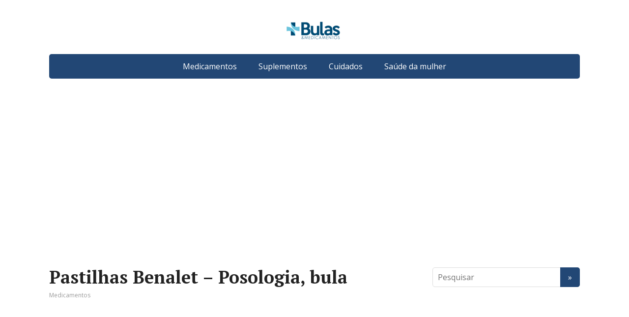

--- FILE ---
content_type: text/html; charset=utf-8
request_url: https://www.google.com/recaptcha/api2/aframe
body_size: 265
content:
<!DOCTYPE HTML><html><head><meta http-equiv="content-type" content="text/html; charset=UTF-8"></head><body><script nonce="sze__o8Ne2ym5UVmbOjAdA">/** Anti-fraud and anti-abuse applications only. See google.com/recaptcha */ try{var clients={'sodar':'https://pagead2.googlesyndication.com/pagead/sodar?'};window.addEventListener("message",function(a){try{if(a.source===window.parent){var b=JSON.parse(a.data);var c=clients[b['id']];if(c){var d=document.createElement('img');d.src=c+b['params']+'&rc='+(localStorage.getItem("rc::a")?sessionStorage.getItem("rc::b"):"");window.document.body.appendChild(d);sessionStorage.setItem("rc::e",parseInt(sessionStorage.getItem("rc::e")||0)+1);localStorage.setItem("rc::h",'1769101722231');}}}catch(b){}});window.parent.postMessage("_grecaptcha_ready", "*");}catch(b){}</script></body></html>